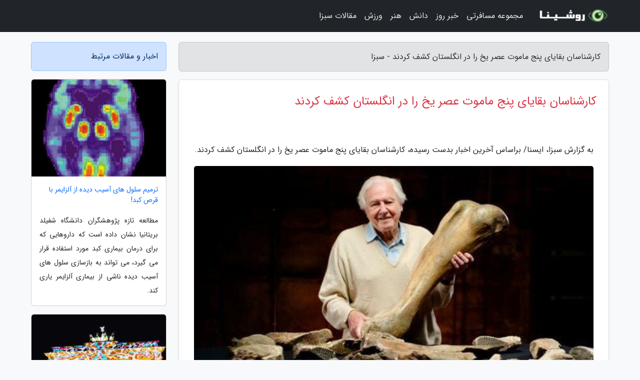

--- FILE ---
content_type: text/html; charset=UTF-8
request_url: https://sabza.ir/post/%DA%A9%D8%A7%D8%B1%D8%B4%D9%86%D8%A7%D8%B3%D8%A7%D9%86-%D8%A8%D9%82%D8%A7%DB%8C%D8%A7%DB%8C-%D9%BE%D9%86%D8%AC-%D9%85%D8%A7%D9%85%D9%88%D8%AA-%D8%B9%D8%B5%D8%B1-7520
body_size: 6684
content:
<!doctype html>
<html dir="rtl">
<head prefix="og: http://ogp.me/ns# fb: http://ogp.me/ns/fb# article: http://ogp.me/ns/article#">
<meta charset="utf-8" >
<title>کارشناسان بقایای پنج ماموت عصر یخ را در انگلستان کشف کردند - سبزا</title>
<meta name="robots" content="index" />
<link rel="canonical" href="https://sabza.ir/post/%DA%A9%D8%A7%D8%B1%D8%B4%D9%86%D8%A7%D8%B3%D8%A7%D9%86-%D8%A8%D9%82%D8%A7%DB%8C%D8%A7%DB%8C-%D9%BE%D9%86%D8%AC-%D9%85%D8%A7%D9%85%D9%88%D8%AA-%D8%B9%D8%B5%D8%B1-7520" >
<meta property="og:url" content="https://sabza.ir/post/%DA%A9%D8%A7%D8%B1%D8%B4%D9%86%D8%A7%D8%B3%D8%A7%D9%86-%D8%A8%D9%82%D8%A7%DB%8C%D8%A7%DB%8C-%D9%BE%D9%86%D8%AC-%D9%85%D8%A7%D9%85%D9%88%D8%AA-%D8%B9%D8%B5%D8%B1-7520" >
	
<meta http-equiv="X-UA-Compatible" content="IE=edge">
<meta name="viewport" content="width=device-width, initial-scale=1.0" >	
<link rel="stylesheet" href="/module/template/framework/css/bootstrap.rtl.min.css" type="text/css" />
<link rel="stylesheet" type="text/css" href="/module/template/framework/css/style.css" >	
<meta name="twitter:card" content="summary_large_image" >
<meta name="twitter:domain" content="sabza.ir" >
<meta property="og:type" content="article">
<meta property="article:publisher" content="https://sabza.ir" >
<meta property="og:title" content="کارشناسان بقایای پنج ماموت عصر یخ را در انگلستان کشف کردند - سبزا" >
<meta property="fb:app_id" content="1147311521992329" >
<meta property="og:image" content="https://sabza.ir/upload/2022/02/17/058ef10fd8e0d-4083d5b1df5cf5ef-213419f89f6a180.jpg" />
<meta property="og:site_name" content="سبزا" >
<meta name="description" content="ایسنا/ براساس آخرین اخبار بدست رسیده، کارشناسان بقایای پنج ماموت عصر یخ را در انگلستان کشف کردند. - سبزا" >
<meta property="og:description" content="ایسنا/ براساس آخرین اخبار بدست رسیده، کارشناسان بقایای پنج ماموت عصر یخ را در انگلستان کشف کردند. - سبزا"  >
  
<script src="/module/template/framework/js/jquery-3.4.1.min.js" ></script>
<script src="/module/template/framework/js/function.js?lastmod=1769821074"></script>
<link rel="stylesheet" type="text/css" href="/module/template/framework/css/colorbox.css" >
<script src="/module/template/framework/js/jquery.colorbox-min.js"></script>	


<meta property="og:type" content="article" />
<script src="/module/component/comment/comment-post.js"></script><link rel="icon" href="/favicon.ico" type="image/x-icon">
<link rel="stylesheet" href="/module/template/framework/css/fontawesome.css">
<!--[if lt IE 9]>
<script src="/module/template/framework/js/bootstrap/html5shiv.min.js" ></script>
<script src="/module/template/framework/js/bootstrap/respond.min.js" ></script>
<![endif]-->
</head>
<body class="bg-light">
<div class="container-fluid bg-light position-relative pt-5">	
<div id="sitebody" class="mt-3">
<header>
<div class="row header">
<div class="col-sm-12">
</div>	
</div>	
</header><div class="row main-content">
<div class="container">
<div class="row">
<div class="col-lg-9 col-md-8 mb-5">
<article>	
<div class="breadcrumb alert alert-secondary">
<h1 class="h6 m-0"> 	
کارشناسان بقایای پنج ماموت عصر یخ را در انگلستان کشف کردند - سبزا</h1>	
</div>
	
<div>
<div class="card shadow-sm border rounded p-0 mb-5 bg-white text-dark w-100 position-relative">
<h2 class="p-4 h4 text-danger mb-n4">کارشناسان بقایای پنج ماموت عصر یخ را در انگلستان کشف کردند</h2>
<div class="custom-content card-body">
<div class="card-text">
<p>به گزارش سبزا، ایسنا/ براساس آخرین اخبار بدست رسیده، کارشناسان بقایای پنج ماموت عصر یخ را در انگلستان کشف کردند.</p></div>	
<picture>	
<source media="(max-width: 480px)" srcset="/upload/2022/02/17/cache/thum_058ef10fd8e0d-4083d5b1df5cf5ef-213419f89f6a180.jpg">
<img src="https://sabza.ir/upload/2022/02/17/058ef10fd8e0d-4083d5b1df5cf5ef-213419f89f6a180.jpg" alt="کارشناسان بقایای پنج ماموت عصر یخ را در انگلستان کشف کردند" class="card-img-top" title="کارشناسان بقایای پنج ماموت عصر یخ را در انگلستان کشف کردند">
</picture>	

<div class="card-text mt-3">	
<p>کشف بقایای پنج مومیایی عصر یخ در منطقه کاتسوولدز که در شرایط بسیار مناسبی قرار دارند، موجب حیرت باستان شناسان و دیرینه شناسان شده است.</p><p>بقایای دو ماموت بزرگسال، دو نوجوان و یک کودک که حدود 220هزار سال پیش زندگی می کردند در منطقه ای در نزدیکی سوئیندون به همراه ابزارهای متعلق به نئاندرتال ها که گمان می رود این موجودات 10 تنی را شکار نموده اند، کشف شدند. انتظار می رود با ادامه کاوش در منطقه مورد نظر بقایا و آثار بیشتری کشف گردد، چرا که فقط بخش کوچکی آنالیز شده است.</p><p>با توجه به کیفیت و شرایط آثار کشف شده محل کشف آنها را میتوان یک معدن طلا در نظر گرفت. از جمله آثاری که تا به امروز در این منطقه کشف شده به بقایای موجودات بزرگ دیگر متعلق به عصر یخ همانند گوزن های شمالی که جثه ای معادل دو برابر جثه گوزن های شمالی کنونی دارند، موجودات کوچکتر، دانه های گیاهان و حتی فسیل گیاهان و گونه های منقرض شده میتوان اشاره نمود.</p><p>تمامی این موارد می توانند درباره نحوه زندگی نئاندرتال ها در شرایط سخت بریتانیا در عصر یخ سرنخ هایی را ارائه دهند. این اکتشافات منحصر بفرد در جریان مستندی که با اجرای دیوید اتنبرو در 30 دسامبر پخش می گردد، معرفی خواهند شد. علاوه بر اتنبرو، بن گرود، استاد دانشگاه و زیست شناس و گروهی از باستان شناسان نیز در این برنامه حضور خواهند داشت.</p><p>گرود این اکتشاف را یکی از مهمترین اکتشافات در دیرینه شناسی بریتانیا معرفی کرد، چرا که کشف اسکلت کامل ماموت بسیار نادر است.</p><p>به گفته این استاد دانشگاه، محلی که این مومیایی ها کشف شده اند، دقیقا همان مکانی است که زندگی آنها حدود هزاران سال پیش به سرانجام رسیده است.</p><p>محققان معتقدند این بقایای ماموت ها و آثار تاریخی که در کنار آنها کشف شده اند، به حوالی 220 هزار سال پیش یعنی زمانیکه بریتانیا هنوز محل زندگی نئاندرتال ها بود، باز می گردند.</p><span class="post-source">منبع: همگردی</span></div>	
</div>
<!--
<div class="text-center my-4 px-5 d-flex">
<div class="a2a_kit a2a_kit_size_32 a2a_default_style mx-auto">
<a class="a2a_button_twitter"></a>
<a class="a2a_button_linkedin"></a>
<a class="a2a_button_pinterest"></a>
<a class="a2a_button_telegram"></a>
<a class="a2a_button_reddit"></a>
<a class="a2a_button_tumblr"></a>
<a class="a2a_button_blogger"></a>
<a class="a2a_button_google_gmail"></a>
</div>
</div>		
<script async src="https://static.addtoany.com/menu/page.js"></script>
-->
<div class="p-4 border-top">
<div class="row small">
<span class="col-lg-3 col-sm-6">انتشار: <span content="2022-02-17 15:58:06" >28 بهمن 1400</span></span>

<span class="col-lg-3 col-sm-6">بروزرسانی: <span content="2022-02-17 15:58:06" >28 بهمن 1400</span></span>

<span class="col-lg-3 col-sm-6">
گردآورنده: <span >sabza.ir</span>
</span>
<span class="col-lg-3 col-sm-6">شناسه مطلب: 1904</span>
</div>
</div>
</div>
	
<div class="card w-100 mb-5 shadow-sm"><h3 class="heads commenthead h6 card-header alert-secondary" id="commenthead"><span>به "کارشناسان بقایای پنج ماموت عصر یخ را در انگلستان کشف کردند" امتیاز دهید</span></h3><div class="comments card-body"><div class="vote" id="votbox"><form action="/module/component/comment/comment-process.php" method="post" class="form-inline d-inline-block"><span class="votetext px-0 form-check d-inline-block">امتیاز دهید: </span><span class="form-check-xs form-check-inline"><label class="form-check-label ps-1" for="inlineRadio1">1</label>
			<input  class="form-check-input" type="radio" id="inlineRadio1" name="rate" value="1"> </span><span class="form-check-xs form-check-inline"><label class="form-check-label ps-1" for="inlineRadio2">2</label>
			<input  class="form-check-input" type="radio" id="inlineRadio2" name="rate" value="2"> </span><span class="form-check-xs form-check-inline"><label class="form-check-label ps-1" for="inlineRadio3">3</label>
			<input  class="form-check-input" type="radio" id="inlineRadio3" name="rate" value="3"> </span><span class="form-check-xs form-check-inline"><label class="form-check-label ps-1" for="inlineRadio4">4</label>
			<input  class="form-check-input" type="radio" id="inlineRadio4" name="rate" value="4"> </span><span class="form-check-xs form-check-inline"><label class="form-check-label ps-1" for="inlineRadio5">5 </label>
			<input  class="form-check-input" type="radio" id="inlineRadio5" name="rate" value="5"> </span><input type="hidden" name="c_id" value="1904"><input type="hidden" name="c_type" value="post"><input type="hidden" name="c_url" value="/post/%DA%A9%D8%A7%D8%B1%D8%B4%D9%86%D8%A7%D8%B3%D8%A7%D9%86-%D8%A8%D9%82%D8%A7%DB%8C%D8%A7%DB%8C-%D9%BE%D9%86%D8%AC-%D9%85%D8%A7%D9%85%D9%88%D8%AA-%D8%B9%D8%B5%D8%B1-7520"><input type="hidden" name="c_vote" value="1"><button class="btn btn-warning" type="submit">رای</button></form></div></div></div>
			<script>
			function getCookie(cname) {
			  let name = cname + "=";
			  let decodedCookie = decodeURIComponent(document.cookie);
			  let ca = decodedCookie.split(";");
			  for(let i = 0; i <ca.length; i++) {
				let c = ca[i];
				while (c.charAt(0) == " ") {
				  c = c.substring(1);
				}
				if (c.indexOf(name) == 0) {
				  return c.substring(name.length, c.length);
				}
			  }
			  return "";
			}
			function checkCookie() {
			
			  let vote = getCookie("post-1904");
			  if (vote != "") {
			  	var votes=document.getElementById("votbox").innerHTML="امتیاز شما: " + vote;
			  }
			}
			
			checkCookie();
			</script><div class="card w-100 shadow-sm"><h4 class="heads commenthead h6 card-header alert-secondary"><span>دیدگاه های مرتبط با "کارشناسان بقایای پنج ماموت عصر یخ را در انگلستان کشف کردند"</span></h4><div class="respond card-body"><span class="comment_title small card-header w-100 mb-3 d-block text-danger">* نظرتان را در مورد این مقاله با ما درمیان بگذارید</span><div><form action="#" method="POST" class="comment-form" id="comment-form" ><div id="replytoname" class="alert-info mb-3 w-100"></div><div id="name-group" class="form-group mb-3"><input type="text" class="form-control bg-light" name="name" placeholder="نام (لازم)"></div><div id="email-group" class="form-group mb-3"><input style="direction:rtl;text-align:right" type="text" class="form-control bg-light" name="email" id="commentformemail" placeholder="ایمیل (لازم - نمایش داده نمی‌شود)"></div><div id="phone-group" class="form-group mb-3"><input type="text" class="form-control bg-light" name="phone" placeholder="شماره موبایل (اختیاری - نمایش داده نمی‌شود)"></div><div id="comment-group" class="form-group mb-3"><textarea class="form-control bg-light" name="comment" cols="45" rows="8" placeholder="دیدگاه یا سوال (لازم)"></textarea></div><div id="captcha-group" class="form-group mb-3"><label class="captcha mb-3">سوال اتفاقی: نام پایتخت ایران چیست؟</label><input type="text" class="form-control bg-light" name="captcha"></div><input type="hidden" class="form-control" name="content_id" value="1904"><input type="hidden" class="form-control" name="content_type" value="post"></form><button class="btn btn-success mb-3" onclick="myformhandler('comment-form','/module/component/comment/comment-process.php','formalert',false)" >ارسال</button> <span class="formalert"></span></div></div></div>	
</div>
</article>	
</div>	

<div id="sidebar" class="col-lg-3 col-md-4 mb-5">
<aside>	
	


<div class="tourel-head alert alert-primary">اخبار و مقالات مرتبط</div>

<div class="posts printhide sidposts card mb-3">
<div class="imgtitle">
<img class="card-img-top mb-3" src="/upload/2025/08/10/cache/thum_c1fdfff002d843-1a8db1455-ff034c0ea9b3d93.jpg" alt="ترمیم سلول های آسیب دیده از آلزایمر با قرص کبد!">
<a class="poststitle d-block px-3 small text-decoration-none" href="/post/%D8%AA%D8%B1%D9%85%DB%8C%D9%85-%D8%B3%D9%84%D9%88%D9%84-%D9%87%D8%A7%DB%8C-%D8%A2%D8%B3%DB%8C%D8%A8-%D8%AF%DB%8C%D8%AF%D9%87-%D8%A7%D8%B2-%D8%A2%D9%84%D8%B2%D8%A7%DB%8C%D9%85%D8%B1-4109">
ترمیم سلول های آسیب دیده از آلزایمر با قرص کبد!</a>
</div>
<div class="card-body">
<p class="description small p-0 m-0 text-justify">
مطالعه تازه پژوهشگران دانشگاه شفیلد بریتانیا نشان داده است که داروهایی که برای درمان بیماری کبد مورد استفاده قرار می گیرد، می تواند به بازسازی سلول های آسیب دیده ناشی از بیماری آلزایمر یاری کند.</p>
</div>
</div>


<div class="posts printhide sidposts card mb-3">
<div class="imgtitle">
<img class="card-img-top mb-3" src="/upload/2024/12/05/cache/thum_15740235af54-7f897f5ed73-d03fa996fca62d.jpg" alt="با معروف ترین فستیوال های دنیا در ماه اکتبر آشنا شوید">
<a class="poststitle d-block px-3 small text-decoration-none" href="/post/%D8%A8%D8%A7-%D9%85%D8%B9%D8%B1%D9%88%D9%81-%D8%AA%D8%B1%DB%8C%D9%86-%D9%81%D8%B3%D8%AA%DB%8C%D9%88%D8%A7%D9%84-%D9%87%D8%A7%DB%8C-%D8%AC%D9%87%D8%A7%D9%86-5640">
با معروف ترین فستیوال های دنیا در ماه اکتبر آشنا شوید</a>
</div>
<div class="card-body">
<p class="description small p-0 m-0 text-justify">
فستیوال های ماه اکتبر | October festivalsماه اکتبر در بیشتر نقاط جهان و به جز نیمه کره جنوبی زمین مصادف است با آغاز فصل زیبای پاییز و همانطور هم که می دانید، در پاییز نواع و اقسام فستیوال ها و جشن های مختلف است که در سراسر جهان برگزار می گردد. جمعیت زیادی از کسانی که گردشگری و جهانگری را به...</p>
</div>
</div>


<div class="posts printhide sidposts card mb-3">
<div class="imgtitle">
<img class="card-img-top mb-3" src="/upload/2022/09/17/cache/thum_6224bedfc62ba-a4f6512d315e7-f7ffe946dedb.png" alt="نسخه نو پلی استیشن 5 وارد بازار شد">
<a class="poststitle d-block px-3 small text-decoration-none" href="/post/%D9%86%D8%B3%D8%AE%D9%87-%D8%AC%D8%AF%DB%8C%D8%AF-%D9%BE%D9%84%DB%8C-%D8%A7%D8%B3%D8%AA%DB%8C%D8%B4%D9%86-5-%D9%88%D8%A7%D8%B1%D8%AF-%D8%A8%D8%A7%D8%B2%D8%A7%D8%B1-6031">
نسخه نو پلی استیشن 5 وارد بازار شد</a>
</div>
<div class="card-body">
<p class="description small p-0 m-0 text-justify">
 سونی به تازگی عرضه نسخه اصلاح شده PS5 را شروع نموده است. مدل اصلاح شده PS5 برای اولین بار در ماه گذشته در استرالیا مشاهده شد. اکنون، یک کاربر یوتیوب به نام آستین ایوانز اطلاعاتی در مورد جزئیات این دستگاه منتشر نموده است.</p>
</div>
</div>


<div class="posts printhide sidposts card mb-3">
<div class="imgtitle">
<img class="card-img-top mb-3" src="/upload/2022/09/02/cache/thum_08c08daed696-424ab774e284186b-5311275c36.jpg" alt="موزه هرمیتاژ، بزرگ ترین موزه دنیا در روسیه">
<a class="poststitle d-block px-3 small text-decoration-none" href="/post/%D9%85%D9%88%D8%B2%D9%87-%D9%87%D8%B1%D9%85%DB%8C%D8%AA%D8%A7%DA%98-%D8%A8%D8%B2%D8%B1%DA%AF-%D8%AA%D8%B1%DB%8C%D9%86-%D9%85%D9%88%D8%B2%D9%87-5976">
موزه هرمیتاژ، بزرگ ترین موزه دنیا در روسیه</a>
</div>
<div class="card-body">
<p class="description small p-0 m-0 text-justify">
آشنایی با موزه هرمیتاژ سنت پترزبورگموزه هرمیتاژ در روسیه یک مجموعه بزرگ و بسیار غنی از آثار هنری و سلطنتی در شهر سنت پترزبورگ است. معروفیت این موزه به علت نمایش تعداد بسیاری از آثار فرهنگی و هنری بازمانده از دوران مختلف در آن است. این موزه دارای شعبه هایی در شهر لندن، آمستردام و...</p>
</div>
</div>

	

</aside>		
</div>	
</div>
</div>
</div>					
<div class="container"><div class="w-100"><ol class="breadcrumb border shadow-sm rounded-pill p-3" itemscope="" itemtype="http://schema.org/BreadcrumbList"><li class="breadcrumb-item" aria-current="page" itemprop="itemListElement" itemscope="" itemtype="http://schema.org/ListItem"><a itemprop="item" href="https://sabza.ir"><span itemprop="name">سبزا</span></a><meta itemprop="position" content="1" ></li><li class="separate px-2">»</li><li class="breadcrumb-item" itemprop="itemListElement" itemscope="" itemtype="http://schema.org/ListItem">
                        <a rel="nofollow noopener noreferrer" itemprop="item" href="/posts/blog">
                        <span itemprop="name"> همه اخبار و مقاله ها</span></a>
                        <meta itemprop="position" content="2" >
                        </li><li class="separate px-2">»</li><li class="breadcrumb-item" itemprop="itemListElement" itemscope="" itemtype="http://schema.org/ListItem">
                        <a rel="nofollow noopener noreferrer" itemprop="item" href="/posts/news-%D8%A7%D8%AE%D8%A8%D8%A7%D8%B1">
                        <span itemprop="name"> اخبار و رویدادها</span></a>
                        <meta itemprop="position" content="3" >
                        </li><li class="separate px-2">»</li><li class="here breadcrumb-item">کارشناسان بقایای پنج ماموت عصر یخ را در انگلستان کشف کردند</li></ol></div></div>

<script type="text/javascript">
$(document).ready(function(){
	$('#lightgallery').lightGallery();
});
</script>
<script src="/module/template/framework/js/lightgallery/picturefill.min.js"></script>
<script src="/module/template/framework/js/lightgallery/lightgallery-all.min.js"></script>
<script src="/module/template/framework/js/lightgallery/jquery.mousewheel.min.js"></script>
<div class="custom-navbar row bg-dark text-white position-absolute w-100" style="top:0" id="header">
<nav class="container">
<div class="navbar navbar-expand-lg navbar-dark">
<a class="navbar-brand" href="https://sabza.ir" id="logo" title="سبزا"><img src="https://sabza.ir/upload/logo/roshina.com.png" alt="سبزا" height="38"></a>
<button class="navbar-toggler" type="button" data-bs-toggle="collapse" data-bs-target="#navbarSupportedContent" aria-controls="navbarSupportedContent" aria-expanded="false" aria-label="Toggle navigation">
			  <span class="navbar-toggler-icon"></span>
			</button><div class="collapse navbar-collapse" id="navbarSupportedContent"><ul class="navbar-nav me-auto mb-2 mb-lg-0 "><li class="nav-item"><a rel="nofollow" class="nav-link" href="/posts/travel-%DA%AF%D8%B1%D8%AF%D8%B4%DA%AF%D8%B1%DB%8C">مجموعه مسافرتی</a></li><li class="nav-item"><a rel="nofollow" class="nav-link" href="/posts/news-%D8%A7%D8%AE%D8%A8%D8%A7%D8%B1">خبر روز</a></li><li class="nav-item"><a rel="nofollow" class="nav-link" href="/posts/technology-%D8%AA%DA%A9%D9%86%D9%88%D9%84%D9%88%DA%98%DB%8C">دانش</a></li><li class="nav-item"><a rel="nofollow" class="nav-link" href="/posts/art-culture-%D9%81%D8%B1%D9%87%D9%86%DA%AF-%D9%87%D9%86%D8%B1">هنر</a></li><li class="nav-item"><a rel="nofollow" class="nav-link" href="/posts/sport-%D9%88%D8%B1%D8%B2%D8%B4">ورزش</a></li><li class="nav-item"><a rel="nofollow" class="nav-link" href="/posts/blog">مقالات سبزا</a></li></ul></div>
</div>
</nav>
</div>

</div>

<div class="row bg-secondary text-white">	
<footer class="container" id="mainfooter">
<div class="row pt-5" id="footer">
<div class="f-column clearright px-4 pb-5 col-md-4">
<div class="foothead h5 p-2">خبرنامه</div>
<div class="columnbody">
<p class="p-2"></p>
<form class="form-signin" id="newsletter" name="newsletter" action="#" method="post">
<div class="form-group">	
<input class="form-control text-right" required name="email" type="email" placeholder="ایمیل">	
</div>
<div class="form-group">	
<input class="form-control text-right" name="phone" type="tel" placeholder="موبایل">
</div>	
<button class="newsbutton btn btn-warning btn-aban" name="button" type="button" onClick="myformhandler('newsletter','/module/plugin/newsletter/newsletterhandler.php','newslalert')">عضویت</button>
<span class="newslalert"></span>
</form>
</div>
</div></div>
</footer>
</div>	
<div class="row" >
<span class="col-lg-12 bg-dark text-white text-center p-3 small en" id="copyright">	
Copyright © 2026 sabza.ir All rights reserved.
</span>	
</div>
<span class="phone">
</span>
</div>
<script>
window.onload = function () {	
	if (window.history.pushState) {
		window.history.pushState('', '/', window.location.pathname);
	} else {
		window.location.hash = '';
	}
}
</script>
<script src="/module/template/framework/js/bootstrap/bootstrap.bundle.min.js" ></script>
<script defer src="https://static.cloudflareinsights.com/beacon.min.js/vcd15cbe7772f49c399c6a5babf22c1241717689176015" integrity="sha512-ZpsOmlRQV6y907TI0dKBHq9Md29nnaEIPlkf84rnaERnq6zvWvPUqr2ft8M1aS28oN72PdrCzSjY4U6VaAw1EQ==" data-cf-beacon='{"version":"2024.11.0","token":"68795445d3084494968f0a3f4e84e63d","r":1,"server_timing":{"name":{"cfCacheStatus":true,"cfEdge":true,"cfExtPri":true,"cfL4":true,"cfOrigin":true,"cfSpeedBrain":true},"location_startswith":null}}' crossorigin="anonymous"></script>
</body>
</html>